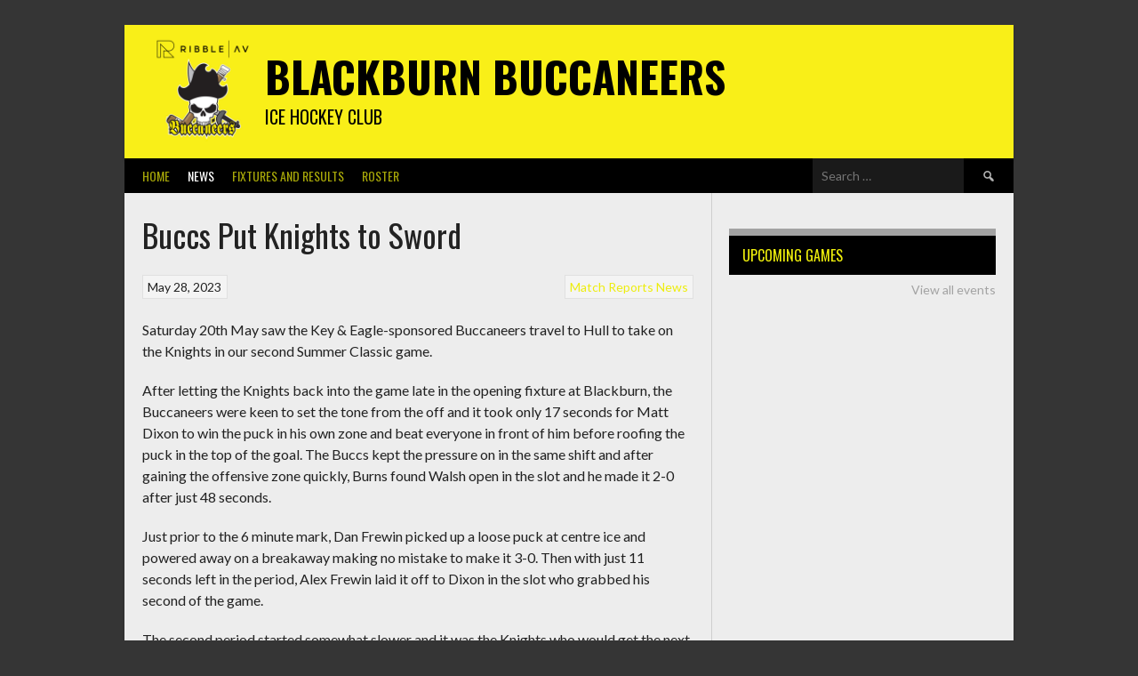

--- FILE ---
content_type: text/html; charset=UTF-8
request_url: https://buccaneersihc.co.uk/news/buccs-put-knights-to-sword/
body_size: 8776
content:
<!DOCTYPE html>
<html lang="en-GB">
<head>
<meta charset="UTF-8">
<meta name="viewport" content="width=device-width, initial-scale=1">
<link rel="profile" href="http://gmpg.org/xfn/11">
<link rel="pingback" href="https://buccaneersihc.co.uk/xmlrpc.php">
<title>Buccs Put Knights to Sword &#8211; Blackburn Buccaneers</title>
<meta name='robots' content='max-image-preview:large' />
<link rel='dns-prefetch' href='//fonts.googleapis.com' />
<link rel='dns-prefetch' href='//s.w.org' />
<link rel="alternate" type="application/rss+xml" title="Blackburn Buccaneers &raquo; Feed" href="https://buccaneersihc.co.uk/feed/" />
<link rel="alternate" type="application/rss+xml" title="Blackburn Buccaneers &raquo; Comments Feed" href="https://buccaneersihc.co.uk/comments/feed/" />
		<script type="text/javascript">
			window._wpemojiSettings = {"baseUrl":"https:\/\/s.w.org\/images\/core\/emoji\/13.1.0\/72x72\/","ext":".png","svgUrl":"https:\/\/s.w.org\/images\/core\/emoji\/13.1.0\/svg\/","svgExt":".svg","source":{"concatemoji":"https:\/\/buccaneersihc.co.uk\/wp-includes\/js\/wp-emoji-release.min.js?ver=5.8.2"}};
			!function(e,a,t){var n,r,o,i=a.createElement("canvas"),p=i.getContext&&i.getContext("2d");function s(e,t){var a=String.fromCharCode;p.clearRect(0,0,i.width,i.height),p.fillText(a.apply(this,e),0,0);e=i.toDataURL();return p.clearRect(0,0,i.width,i.height),p.fillText(a.apply(this,t),0,0),e===i.toDataURL()}function c(e){var t=a.createElement("script");t.src=e,t.defer=t.type="text/javascript",a.getElementsByTagName("head")[0].appendChild(t)}for(o=Array("flag","emoji"),t.supports={everything:!0,everythingExceptFlag:!0},r=0;r<o.length;r++)t.supports[o[r]]=function(e){if(!p||!p.fillText)return!1;switch(p.textBaseline="top",p.font="600 32px Arial",e){case"flag":return s([127987,65039,8205,9895,65039],[127987,65039,8203,9895,65039])?!1:!s([55356,56826,55356,56819],[55356,56826,8203,55356,56819])&&!s([55356,57332,56128,56423,56128,56418,56128,56421,56128,56430,56128,56423,56128,56447],[55356,57332,8203,56128,56423,8203,56128,56418,8203,56128,56421,8203,56128,56430,8203,56128,56423,8203,56128,56447]);case"emoji":return!s([10084,65039,8205,55357,56613],[10084,65039,8203,55357,56613])}return!1}(o[r]),t.supports.everything=t.supports.everything&&t.supports[o[r]],"flag"!==o[r]&&(t.supports.everythingExceptFlag=t.supports.everythingExceptFlag&&t.supports[o[r]]);t.supports.everythingExceptFlag=t.supports.everythingExceptFlag&&!t.supports.flag,t.DOMReady=!1,t.readyCallback=function(){t.DOMReady=!0},t.supports.everything||(n=function(){t.readyCallback()},a.addEventListener?(a.addEventListener("DOMContentLoaded",n,!1),e.addEventListener("load",n,!1)):(e.attachEvent("onload",n),a.attachEvent("onreadystatechange",function(){"complete"===a.readyState&&t.readyCallback()})),(n=t.source||{}).concatemoji?c(n.concatemoji):n.wpemoji&&n.twemoji&&(c(n.twemoji),c(n.wpemoji)))}(window,document,window._wpemojiSettings);
		</script>
		<style type="text/css">
img.wp-smiley,
img.emoji {
	display: inline !important;
	border: none !important;
	box-shadow: none !important;
	height: 1em !important;
	width: 1em !important;
	margin: 0 .07em !important;
	vertical-align: -0.1em !important;
	background: none !important;
	padding: 0 !important;
}
</style>
	<link rel='stylesheet' id='wp-block-library-css'  href='https://buccaneersihc.co.uk/wp-includes/css/dist/block-library/style.min.css?ver=5.8.2' type='text/css' media='all' />
<link rel='stylesheet' id='acx_smw_widget_style-css'  href='https://buccaneersihc.co.uk/wp-content/plugins/acurax-social-media-widget/css/style.css?v=3.3&#038;ver=5.8.2' type='text/css' media='all' />
<link rel='stylesheet' id='dashicons-css'  href='https://buccaneersihc.co.uk/wp-includes/css/dashicons.min.css?ver=5.8.2' type='text/css' media='all' />
<link rel='stylesheet' id='sportspress-general-css'  href='//buccaneersihc.co.uk/wp-content/plugins/sportspress/assets/css/sportspress.css?ver=2.7.12' type='text/css' media='all' />
<link rel='stylesheet' id='sportspress-icons-css'  href='//buccaneersihc.co.uk/wp-content/plugins/sportspress/assets/css/icons.css?ver=2.7' type='text/css' media='all' />
<link rel='stylesheet' id='wpemfb-lightbox-css'  href='https://buccaneersihc.co.uk/wp-content/plugins/wp-embed-facebook/templates/lightbox/css/lightbox.css?ver=3.0.10' type='text/css' media='all' />
<link rel='stylesheet' id='rookie-lato-css'  href='//fonts.googleapis.com/css?family=Lato%3A400%2C700%2C400italic%2C700italic&#038;subset=latin-ext&#038;ver=5.8.2' type='text/css' media='all' />
<link rel='stylesheet' id='rookie-oswald-css'  href='//fonts.googleapis.com/css?family=Oswald%3A400%2C700&#038;subset=latin-ext&#038;ver=5.8.2' type='text/css' media='all' />
<link rel='stylesheet' id='rookie-framework-style-css'  href='https://buccaneersihc.co.uk/wp-content/themes/rookie/framework.css?ver=5.8.2' type='text/css' media='all' />
<link rel='stylesheet' id='rookie-style-css'  href='https://buccaneersihc.co.uk/wp-content/themes/rookie/style.css?ver=5.8.2' type='text/css' media='all' />
<style type="text/css"> /* SportsPress Custom CSS */ div.entry-thumbnail {display:none;}
div.entry-content &gt; div.sp-template.sp-template-player-statistics:first-child { color:red; }
table.sp-player-statistics &gt; .data-team {display:none;}
span.sp-staff-role{ font-weight:bold;}</style>	<style type="text/css"> /* Rookie Custom Layout */
	@media screen and (min-width: 1025px) {
		.site-header, .site-content, .site-footer, .site-info {
			width: 1000px; }
	}
	</style>
		<style type="text/css"> /* Rookie Custom Colors */
	.site-content,
	.main-navigation .nav-menu > .menu-item-has-children:hover > a,
	.main-navigation li.menu-item-has-children:hover a,
	.main-navigation ul ul { background: #ededed; }
	pre,
	code,
	kbd,
	tt,
	var,
	table,
	.main-navigation li.menu-item-has-children:hover a:hover,
	.main-navigation ul ul li.page_item_has_children:hover > a,
	.entry-footer-links,
	.comment-content,
	.sp-table-wrapper .dataTables_paginate,
	.sp-event-staff,
	.sp-template-countdown .event-name,
	.sp-template-countdown .event-venue,
	.sp-template-countdown .event-league,
	.sp-template-countdown time span,
	.sp-template-details dl,
	.mega-slider__row,
	.woocommerce .woocommerce-breadcrumb,
	.woocommerce-page .woocommerce-breadcrumb,
	.opta-widget-container form {
		background: #000000; }
	.comment-content:after {
		border-right-color: #000000; }
	.widget_calendar #today,
	.sp-highlight,
	.sp-template-event-calendar #today,
	.sp-template-event-blocks .event-title,
	.mega-slider__row:hover {
		background: #1e1e1e; }
	.sp-tournament-bracket .sp-team .sp-team-name:before {
		border-left-color: #1e1e1e;
		border-right-color: #1e1e1e; }
	.sp-tournament-bracket .sp-event {
		border-color: #1e1e1e !important; }
	caption,
	.main-navigation,
	.site-footer,
	.sp-heading,
	.sp-table-caption,
	.sp-template-gallery .gallery-caption,
	.sp-template-event-logos .sp-team-result,
	.sp-statistic-bar,
	.opta-widget-container h2 {
		background: #000000; }
	pre,
	code,
	kbd,
	tt,
	var,
	table,
	th,
	td,
	tbody td,
	th:first-child, td:first-child,
	th:last-child, td:last-child,
	input[type="text"],
	input[type="email"],
	input[type="url"],
	input[type="password"],
	input[type="search"],
    input[type="tel"],
    input[type="date"],
	textarea,
	.entry-footer-links,
	.comment-metadata .edit-link,
	.comment-content,
	.sp-table-wrapper .dataTables_paginate,
	.sp-event-staff,
	.sp-template-countdown .event-name,
	.sp-template-countdown .event-venue,
	.sp-template-countdown .event-league,
	.sp-template-countdown time span,
	.sp-template-countdown time span:first-child,
	.sp-template-event-blocks .event-title,
	.sp-template-details dl,
	.sp-template-tournament-bracket table,
	.sp-template-tournament-bracket thead th,
	.mega-slider_row,
	.woocommerce .woocommerce-breadcrumb,
	.woocommerce-page .woocommerce-breadcrumb,
	.opta-widget-container form {
		border-color: #000000; }
	.comment-content:before {
		border-right-color: #000000; }
	.sp-tab-menu {
		border-bottom-color: #cecece; }
	body,
	button,
	input,
	select,
	textarea,
	.main-navigation .nav-menu > .menu-item-has-children:hover > a,
	.main-navigation ul ul a,
	.widget_recent_entries ul li:before,
	.widget_pages ul li:before,
	.widget_categories ul li:before,
	.widget_archive ul li:before,
	.widget_recent_comments ul li:before,
	.widget_nav_menu ul li:before,
	.widget_links ul li:before,
	.widget_meta ul li:before,
	.entry-title a,
	a .entry-title,
	.page-title a,
	a .page-title,
	.entry-title a:hover,
	a:hover .entry-title,
	.page-title a:hover,
	a:hover .page-title:hover,
	.woocommerce ul.products li.product h3,
	.woocommerce-page ul.products li.product h3 {
		color: #222222; }
	pre,
	code,
	kbd,
	tt,
	var,
	table,
	.main-navigation li.menu-item-has-children:hover a:hover,
	.main-navigation ul ul li.page_item_has_children:hover > a,
	.entry-meta,
	.entry-footer-links,
	.comment-content,
	.sp-data-table,
	.site-footer .sp-data-table,
	.sp-table-wrapper .dataTables_paginate,
	.sp-template,
	.sp-template-countdown .event-venue,
	.sp-template-countdown .event-league,
	.sp-template-countdown .event-name a,
	.sp-template-countdown time span,
	.sp-template-details dl,
	.sp-template-event-blocks .event-title,
	.sp-template-event-blocks .event-title a,
	.sp-tournament-bracket .sp-event .sp-event-date,
	.mega-slider,
	.woocommerce .woocommerce-breadcrumb,
	.woocommerce-page .woocommerce-breadcrumb {
		color: #eded0e; }
	.widget_recent_entries ul li a,
	.widget_pages ul li a,
	.widget_categories ul li a,
	.widget_archive ul li a,
	.widget_recent_comments ul li a,
	.widget_nav_menu ul li a,
	.widget_links ul li a,
	.widget_meta ul li a,
	.widget_calendar #prev a,
	.widget_calendar #next a,
	.nav-links a,
	.comment-metadata a,
	.comment-body .reply a,
	.wp-caption-text,
	.sp-view-all-link,
	.sp-template-event-calendar #prev a,
	.sp-template-event-calendar #next a,
	.sp-template-tournament-bracket .sp-event-venue,
	.woocommerce .woocommerce-breadcrumb,
	.woocommerce-page .woocommerce-breadcrumb,
	.woocommerce .woocommerce-breadcrumb a,
	.woocommerce-page .woocommerce-breadcrumb a {
		color: #767607; }
	caption,
	button,
	input[type="button"],
	input[type="reset"],
	input[type="submit"],
	.main-navigation .nav-menu > li:hover > a,
	.main-navigation.toggled .menu-toggle,
	.site-footer,
	.sp-template .gallery-caption,
	.sp-template .gallery-caption a,
	.sp-heading,
	.sp-heading:hover,
	.sp-heading a:hover,
	.sp-table-caption,
	.sp-template-event-logos .sp-team-result,
	.sp-template-tournament-bracket .sp-result,
	.single-sp_player .entry-header .entry-title strong {
		color: #eded0b; }
	.main-navigation a,
	.main-navigation .menu-toggle {
		color: rgba(237, 237, 11, 0.7); }
	a,
	blockquote:before,
	q:before,
	.main-navigation ul ul .current-menu-item > a,
	.main-navigation ul ul .current-menu-parent > a,
	.main-navigation ul ul .current-menu-ancestor > a,
	.main-navigation ul ul .current_page_item > a,
	.main-navigation ul ul .current_page_parent > a,
	.main-navigation ul ul .current_page_ancestor > a,
	.main-navigation li.menu-item-has-children:hover ul .current-menu-item > a:hover,
	.main-navigation li.menu-item-has-children:hover ul .current-menu-parent > a:hover,
	.main-navigation li.menu-item-has-children:hover ul .current-menu-ancestor > a:hover,
	.main-navigation li.menu-item-has-children:hover ul .current_page_item > a:hover,
	.main-navigation li.menu-item-has-children:hover ul .current_page_parent > a:hover,
	.main-navigation li.menu-item-has-children:hover ul .current_page_ancestor > a:hover,
	.widget_recent_entries ul li a:hover,
	.widget_pages ul li a:hover,
	.widget_categories ul li a:hover,
	.widget_archive ul li a:hover,
	.widget_recent_comments ul li a:hover,
	.widget_nav_menu ul li a:hover,
	.widget_links ul li a:hover,
	.widget_meta ul li a:hover,
	.widget_calendar #prev a:hover,
	.widget_calendar #next a:hover,
	.nav-links a:hover,
	.sticky .entry-title:before,
	.comment-metadata a:hover,
	.comment-body .reply a:hover,
	.sp-view-all-link:hover,
	.sp-template-event-calendar #prev a:hover,
	.sp-template-event-calendar #next a:hover,
	.single-sp_staff .entry-header .entry-title strong,
	.sp-message {
		color: #a3a3a3; }
	cite:before,
	button,
	input[type="button"],
	input[type="reset"],
	input[type="submit"],
	.main-navigation .nav-menu > li:hover > a,
	.main-navigation .search-form .search-submit:hover,
	.nav-links .meta-nav,
	.entry-footer a,
	.sp-template-player-gallery .gallery-item strong,
	.sp-template-tournament-bracket .sp-result,
	.single-sp_player .entry-header .entry-title strong,
	.sp-statistic-bar-fill,
	.mega-slider__row--active,
	.mega-slider__row--active:hover {
		background: #a3a3a3; }
	.sp-message {
		border-color: #a3a3a3; }
	caption,
	.sp-table-caption,
	.opta-widget-container h2 {
		border-top-color: #a3a3a3; }
	.sp-tab-menu-item-active a {
		border-bottom-color: #a3a3a3; }
	button:hover,
	input[type="button"]:hover,
	input[type="reset"]:hover,
	input[type="submit"]:hover,
	button:focus,
	input[type="button"]:focus,
	input[type="reset"]:focus,
	input[type="submit"]:focus,
	button:active,
	input[type="button"]:active,
	input[type="reset"]:active,
	input[type="submit"]:active,
	.entry-footer a:hover,
	.nav-links a:hover .meta-nav,
	.sp-template-tournament-bracket .sp-event-title:hover .sp-result {
		background: #858585; }
	.widget_search .search-submit {
		border-color: #858585; }
	a:hover {
		color: #858585; }
	.sp-template-event-logos {
		color: inherit; }
	.sp-footer-sponsors .sp-sponsors {
		border-color: #e0e0e0; }
	@media screen and (max-width: 600px) {
		.main-navigation .nav-menu > li:hover > a,
		.main-navigation ul ul li.page_item_has_children:hover > a {
			color: #eded0b;
			background: transparent; }
		.main-navigation .nav-menu li a:hover,
		.main-navigation .search-form .search-submit {
			color: #eded0b;
			background: #a3a3a3; }
		.main-navigation .nav-menu > .menu-item-has-children:hover > a,
		.main-navigation li.menu-item-has-children:hover a {
			background: transparent; }
		.main-navigation ul ul {
			background: rgba(0, 0, 0, 0.1); }
		.main-navigation .nav-menu > .menu-item-has-children:hover > a:hover,
		.main-navigation li.menu-item-has-children:hover a:hover {
			background: #a3a3a3;
			color: #fff;
		}
		.main-navigation ul ul a,
		.main-navigation .nav-menu > .menu-item-has-children:hover > a {
			color: rgba(237, 237, 11, 0.7); }
		.main-navigation .nav-menu > .current-menu-item > a,
		.main-navigation .nav-menu > .current-menu-parent > a,
		.main-navigation .nav-menu > .current-menu-ancestor > a,
		.main-navigation .nav-menu > .current_page_item > a,
		.main-navigation .nav-menu > .current_page_parent > a,
		.main-navigation .nav-menu > .current_page_ancestor > a,
		.main-navigation .nav-menu > .current-menu-item:hover > a,
		.main-navigation .nav-menu > .current-menu-parent:hover > a,
		.main-navigation .nav-menu > .current-menu-ancestor:hover > a,
		.main-navigation .nav-menu > .current_page_item:hover > a,
		.main-navigation .nav-menu > .current_page_parent:hover > a,
		.main-navigation .nav-menu > .current_page_ancestor:hover > a,
		.main-navigation ul ul .current-menu-parent > a,
		.main-navigation ul ul .current-menu-ancestor > a,
		.main-navigation ul ul .current_page_parent > a,
		.main-navigation ul ul .current_page_ancestor > a,
		.main-navigation li.menu-item-has-children:hover ul .current-menu-item > a:hover,
		.main-navigation li.menu-item-has-children:hover ul .current-menu-parent > a:hover,
		.main-navigation li.menu-item-has-children:hover ul .current-menu-ancestor > a:hover,
		.main-navigation li.menu-item-has-children:hover ul .current_page_item > a:hover,
		.main-navigation li.menu-item-has-children:hover ul .current_page_parent > a:hover,
		.main-navigation li.menu-item-has-children:hover ul .current_page_ancestor > a:hover {
			color: #fff;
		}
	}
	@media screen and (min-width: 601px) {
		.content-area,
		.widecolumn {
			box-shadow: 1px 0 0 #cecece;
		}
		.widget-area {
			box-shadow: inset 1px 0 0 #cecece; }
		.widget-area-left {
			box-shadow: inset -1px 0 0 #cecece; }
		.rtl .content-area,
		.rtl .widecolumn {
			box-shadow: -1px 0 0 #cecece;
		}

		.rtl .widget-area,
		.rtl .widget-area-left {
			box-shadow: inset -1px 0 0 #cecece; }
		.rtl .widget-area-right {
			box-shadow: inset 1px 0 0 #cecece; }
	}
	@media screen and (max-width: 1199px) {
		.social-sidebar {
			box-shadow: inset 0 1px 0 #cecece; }
	}

	
	</style>
	<script type='text/javascript' src='https://buccaneersihc.co.uk/wp-includes/js/jquery/jquery.min.js?ver=3.6.0' id='jquery-core-js'></script>
<script type='text/javascript' src='https://buccaneersihc.co.uk/wp-includes/js/jquery/jquery-migrate.min.js?ver=3.3.2' id='jquery-migrate-js'></script>
<script type='text/javascript' src='https://buccaneersihc.co.uk/wp-content/plugins/wp-embed-facebook/templates/lightbox/js/lightbox.min.js?ver=3.0.10' id='wpemfb-lightbox-js'></script>
<script type='text/javascript' id='wpemfb-fbjs-js-extra'>
/* <![CDATA[ */
var WEF = {"local":"en_GB","version":"v2.6","fb_id":"1580452292250047"};
/* ]]> */
</script>
<script type='text/javascript' src='https://buccaneersihc.co.uk/wp-content/plugins/wp-embed-facebook/inc/js/fb.min.js?ver=3.0.10' id='wpemfb-fbjs-js'></script>
<link rel="https://api.w.org/" href="https://buccaneersihc.co.uk/wp-json/" /><link rel="alternate" type="application/json" href="https://buccaneersihc.co.uk/wp-json/wp/v2/posts/1296" /><link rel="EditURI" type="application/rsd+xml" title="RSD" href="https://buccaneersihc.co.uk/xmlrpc.php?rsd" />
<link rel="wlwmanifest" type="application/wlwmanifest+xml" href="https://buccaneersihc.co.uk/wp-includes/wlwmanifest.xml" /> 
<meta name="generator" content="WordPress 5.8.2" />
<meta name="generator" content="SportsPress 2.7.12" />
<link rel="canonical" href="https://buccaneersihc.co.uk/news/buccs-put-knights-to-sword/" />
<link rel='shortlink' href='https://buccaneersihc.co.uk/?p=1296' />
<link rel="alternate" type="application/json+oembed" href="https://buccaneersihc.co.uk/wp-json/oembed/1.0/embed?url=https%3A%2F%2Fbuccaneersihc.co.uk%2Fnews%2Fbuccs-put-knights-to-sword%2F" />
<link rel="alternate" type="text/xml+oembed" href="https://buccaneersihc.co.uk/wp-json/oembed/1.0/embed?url=https%3A%2F%2Fbuccaneersihc.co.uk%2Fnews%2Fbuccs-put-knights-to-sword%2F&#038;format=xml" />



<!-- Starting Styles For Social Media Icon From Acurax International www.acurax.com -->
<style type='text/css'>
#acx_social_widget img 
{
width: 48px; 
}
#acx_social_widget 
{
min-width:0px; 
position: static; 
}
</style>
<!-- Ending Styles For Social Media Icon From Acurax International www.acurax.com -->



<style type="text/css" id="custom-background-css">
body.custom-background { background-color: #353535; }
</style>
	<link rel="icon" href="https://buccaneersihc.co.uk/wp-content/uploads/2025/09/cropped-Buccs-Profile-Picture-Ribble-AV-32x32.png" sizes="32x32" />
<link rel="icon" href="https://buccaneersihc.co.uk/wp-content/uploads/2025/09/cropped-Buccs-Profile-Picture-Ribble-AV-192x192.png" sizes="192x192" />
<link rel="apple-touch-icon" href="https://buccaneersihc.co.uk/wp-content/uploads/2025/09/cropped-Buccs-Profile-Picture-Ribble-AV-180x180.png" />
<meta name="msapplication-TileImage" content="https://buccaneersihc.co.uk/wp-content/uploads/2025/09/cropped-Buccs-Profile-Picture-Ribble-AV-270x270.png" />
<style id="sccss">body.category-news > div#page > div#content > #primary,
body.single > div#page > div#content > #primary 
{
  width:100%;
  border-right:0;
}



</style></head>

<body class="post-template-default single single-post postid-1296 single-format-standard custom-background">
<div class="sp-header"></div>
<div id="page" class="hfeed site">
  <a class="skip-link screen-reader-text" href="#content">Skip to content</a>

  <header id="masthead" class="site-header" role="banner">
    <div class="header-wrapper">
      		<div class="header-area header-area-custom header-area-has-logo header-area-has-search header-area-has-text" style="background-image: url(https://buccaneersihc.co.uk/wp-content/uploads/2025/09/cropped-cropped-Untitled-design-1.png);">
					<div class="header-inner">
				<div class="site-branding">
		<div class="site-identity">
						<a class="site-logo" href="https://buccaneersihc.co.uk/" rel="home"><img src="https://buccaneersihc.co.uk/wp-content/uploads/2025/09/Website-Profile-Picture.png" alt="Blackburn Buccaneers"></a>
									<hgroup class="site-hgroup" style="color: #000000">
				<h1 class="site-title"><a href="https://buccaneersihc.co.uk/" rel="home">Blackburn Buccaneers</a></h1>
				<h2 class="site-description">Ice hockey club</h2>
			</hgroup>
					</div>
	</div><!-- .site-branding -->
		<div class="site-menu">
		<nav id="site-navigation" class="main-navigation" role="navigation">
			<button class="menu-toggle" aria-controls="menu" aria-expanded="false"><span class="dashicons dashicons-menu"></span></button>
			<div class="menu-main-menu-container"><ul id="menu-main-menu" class="menu"><li id="menu-item-6" class="menu-item menu-item-type-custom menu-item-object-custom menu-item-home menu-item-6"><a href="http://buccaneersihc.co.uk/">Home</a></li>
<li id="menu-item-247" class="menu-item menu-item-type-taxonomy menu-item-object-category current-post-ancestor current-menu-parent current-post-parent menu-item-247"><a title="News" href="https://buccaneersihc.co.uk/category/news/">News</a></li>
<li id="menu-item-1204" class="menu-item menu-item-type-custom menu-item-object-custom menu-item-has-children menu-item-1204"><a href="https://buccaneersihc.co.uk/2024-2025/">Fixtures and Results</a>
<ul class="sub-menu">
	<li id="menu-item-1417" class="menu-item menu-item-type-post_type menu-item-object-page menu-item-1417"><a href="https://buccaneersihc.co.uk/2024-2025/">2024-2025</a></li>
	<li id="menu-item-1345" class="menu-item menu-item-type-post_type menu-item-object-page menu-item-1345"><a href="https://buccaneersihc.co.uk/2023-2024/">2023-2024</a></li>
	<li id="menu-item-1266" class="menu-item menu-item-type-post_type menu-item-object-page menu-item-1266"><a href="https://buccaneersihc.co.uk/2022-2023/">2022-2023</a></li>
	<li id="menu-item-1188" class="menu-item menu-item-type-post_type menu-item-object-page menu-item-1188"><a href="https://buccaneersihc.co.uk/2021-2022/">2021-2022</a></li>
	<li id="menu-item-1097" class="menu-item menu-item-type-post_type menu-item-object-page menu-item-1097"><a href="https://buccaneersihc.co.uk/2019-2020/">2019-2020</a></li>
	<li id="menu-item-854" class="menu-item menu-item-type-post_type menu-item-object-page menu-item-has-children menu-item-854"><a href="https://buccaneersihc.co.uk/2018-2019/">2018-2019</a>
	<ul class="sub-menu">
		<li id="menu-item-876" class="menu-item menu-item-type-post_type menu-item-object-page menu-item-876"><a href="https://buccaneersihc.co.uk/howies-hockey-tape-uk-ice-hockey-summer-classic-2018-19/">Howie&#8217;s Hockey Tape UK Ice Hockey Summer Classic 2018-19</a></li>
		<li id="menu-item-992" class="menu-item menu-item-type-post_type menu-item-object-page menu-item-992"><a href="https://buccaneersihc.co.uk/2018-2019/the-bone-idle-tournament/">The Bone Idle Tournament</a></li>
	</ul>
</li>
	<li id="menu-item-693" class="menu-item menu-item-type-post_type menu-item-object-page menu-item-693"><a href="https://buccaneersihc.co.uk/2017-2018/">2017-2018</a></li>
	<li id="menu-item-606" class="menu-item menu-item-type-post_type menu-item-object-page menu-item-has-children menu-item-606"><a href="https://buccaneersihc.co.uk/2016-2017/">2016-2017</a>
	<ul class="sub-menu">
		<li id="menu-item-649" class="menu-item menu-item-type-post_type menu-item-object-page menu-item-649"><a href="https://buccaneersihc.co.uk/puckstop-com-summer-classic-2017/">Puckstop.com Summer Classic 2017</a></li>
	</ul>
</li>
	<li id="menu-item-406" class="menu-item menu-item-type-post_type menu-item-object-page menu-item-has-children menu-item-406"><a href="https://buccaneersihc.co.uk/fixtures-and-results-2015-2016/">2015-2016</a>
	<ul class="sub-menu">
		<li id="menu-item-295" class="menu-item menu-item-type-post_type menu-item-object-page menu-item-295"><a href="https://buccaneersihc.co.uk/summer-classic-2016/">Summer Classic 2016</a></li>
	</ul>
</li>
	<li id="menu-item-405" class="menu-item menu-item-type-post_type menu-item-object-page menu-item-405"><a href="https://buccaneersihc.co.uk/2014-2015/">2014-2015</a></li>
	<li id="menu-item-434" class="menu-item menu-item-type-post_type menu-item-object-page menu-item-434"><a href="https://buccaneersihc.co.uk/2013-2014/">2013-2014</a></li>
	<li id="menu-item-519" class="menu-item menu-item-type-post_type menu-item-object-page menu-item-519"><a href="https://buccaneersihc.co.uk/2012-2013/">2012-2013</a></li>
</ul>
</li>
<li id="menu-item-115" class="menu-item menu-item-type-post_type menu-item-object-sp_team menu-item-115"><a href="https://buccaneersihc.co.uk/team/blackburn-buccaneers/">Roster</a></li>
</ul></div>			<form role="search" method="get" class="search-form" action="https://buccaneersihc.co.uk/">
				<label>
					<span class="screen-reader-text">Search for:</span>
					<input type="search" class="search-field" placeholder="Search &hellip;" value="" name="s" />
				</label>
				<input type="submit" class="search-submit" value="&#61817;" title="Search" />
			</form>		</nav><!-- #site-navigation -->
	</div><!-- .site-menu -->
			</div><!-- .header-inner -->
			</div><!-- .header-area -->
	    </div><!-- .header-wrapper -->
  </header><!-- #masthead -->

  <div id="content" class="site-content">
    <div class="content-wrapper">
      
	<div id="primary" class="content-area content-area-right-sidebar">
		<main id="main" class="site-main" role="main">

		
			
<article id="post-1296" class="post-1296 post type-post status-publish format-standard hentry category-match-reports category-news">
	
	
	<div class="single-entry">
		<header class="entry-header">
			<h1 class="entry-title single-entry-title">Buccs Put Knights to Sword</h1>
			<div class="entry-details">
											<div class="entry-meta">
				<div class="entry-category-links">
					<a href="https://buccaneersihc.co.uk/category/news/match-reports/" rel="category tag">Match Reports</a> <a href="https://buccaneersihc.co.uk/category/news/" rel="category tag">News</a>				</div><!-- .entry-category-links -->
			</div><!-- .entry-meta -->
							<span class="posted-on"><a href="https://buccaneersihc.co.uk/news/buccs-put-knights-to-sword/" rel="bookmark"><time class="entry-date published updated" datetime="2023-05-28T08:29:49+00:00">May 28, 2023</time></a></span>							</div>
		</header><!-- .entry-header -->

		
		<div class="entry-content">
			<div id="fb-root"></div>

<p>Saturday 20th May saw the Key &amp; Eagle-sponsored Buccaneers travel to Hull to take on the Knights in our second Summer Classic game.   </p>



<span id="more-1296"></span>



<p>After letting the Knights back into the game late in the opening fixture at Blackburn, the Buccaneers were keen to set the tone from the off and it took only 17 seconds for Matt Dixon to win the puck in his own zone and beat everyone in front of him before roofing the puck in the top of the goal. The Buccs kept the pressure on in the same shift and after gaining the offensive zone quickly, Burns found Walsh open in the slot and he made it 2-0 after just 48 seconds.   </p>



<p>Just prior to the 6 minute mark, Dan Frewin picked up a loose puck at centre ice and powered away on a breakaway making no mistake to make it 3-0. Then with just 11 seconds left in the period, Alex Frewin laid it off to Dixon in the slot who grabbed his second of the game.   </p>



<p></p>



<p>The second period started somewhat slower and it was the Knights who would get the next goal from Webster. The Buccs weren&#8217;t in the mood to let Hull back into it for the second game running though and on 33 minutes, Walsh scored his second of the game in what was a carbon copy of his first, this time O&#8217;Boyle with the assist. </p>



<p>Shortly after, Paul Burns picked up the puck in the neutral zone and the ice opened up in front of him. He crossed the blue and fired past Miller in the Hull goal to make it 6-1.  There would be time for one more goal in the second period it was arguably the Buccs best of the game. Beesley received the puck on the point and as he stepped in, it looked to everyone that he would shoot however he laid a pass to Alex Frewin down low who fired it quickly back out to his brother Dan in the slot and he bagged his second of the game.   </p>



<p></p>



<p>The final period saw 3 Buccs complete hat-tricks in the game. First it was Walsh who pounced on a loose puck and fired a one-timer home. Next up it was the turn of Dan Frewin. With the Buccs camped in the Knights zone despite being shorthanded, Alex Frewin moved the puck to Dan Frewin. Paddy Thomson took the attention of two Knights which allowed Dan Frewin a clear path to goal and he wrapped up the treble. The next goal saw Paddy Thomson pick the pocket of Knights defenceman and despite going in close to the goal, fired the puck high sending Miller&#8217;s bottle into Hull Marina.  The last action of the game was Matt Dixon wrapping up a well-deserved hat-trick with a trademark coast-to-coast skate before a tidy finish.  </p>



<p>Final score Knights 1-11 Buccaneers.  </p>



<p></p>



<p>The full match can be viewed at the following link: https://fb.watch/kOOzwOi2xd/</p>



<p>Thanks to Hull for providing a great stream of the game.</p>



<p></p>



<p>There is no time to rest for the Buccs as we return to action on Sunday 28th May away at Halton Huskies.  </p>



<p></p>
					</div><!-- .entry-content -->

			</div>
</article><!-- #post-## -->

				<nav class="navigation post-navigation" role="navigation">
		<h1 class="screen-reader-text">Post navigation</h1>
		<div class="nav-links">
			<div class="nav-previous"><a href="https://buccaneersihc.co.uk/news/buccs-survive-late-knight-scare/" rel="prev"><span class="meta-nav">&larr;</span>&nbsp;Buccs Survive Late-Knight Scare</a></div><div class="nav-next"><a href="https://buccaneersihc.co.uk/news/huskies-complete-double-over-buccs/" rel="next">Huskies Complete Double Over Buccs&nbsp;<span class="meta-nav">&rarr;</span></a></div>		</div><!-- .nav-links -->
	</nav><!-- .navigation -->
	
			
		
		</main><!-- #main -->
	</div><!-- #primary -->

<div id="secondary" class="widget-area widget-area-right" role="complementary">
    <div class="sp-widget-align-none"><aside id="sportspress-countdown-2" class="widget widget_sportspress widget_countdown widget_sp_countdown"></aside></div><div class="sp-widget-align-none"><aside id="sportspress-event-blocks-3" class="widget widget_sportspress widget_sp_event_blocks"><h4 class="sp-table-caption">Upcoming Games</h4><div class="sp-template sp-template-event-blocks">
	<div class="sp-table-wrapper">
		<table class="sp-event-blocks sp-data-table
		" data-sp-rows="10">
			<thead><tr><th></th></tr></thead> 			<tbody>
							</tbody>
		</table>
	</div>
	<div class="sp-calendar-link sp-view-all-link"><a href="https://buccaneersihc.co.uk/calendar/2024-2025/">View all events</a></div></div>
</aside></div></div><!-- #secondary -->

    </div><!-- .content-wrapper -->
  </div><!-- #content -->

  <footer id="colophon" class="site-footer" role="contentinfo">
    <div class="footer-wrapper">
      <div class="footer-area">
        <div class="footer-inner">
          <div id="quaternary" class="footer-widgets" role="complementary">
                          <div class="footer-widget-region"><aside id="block-3" class="widget widget_block widget_media_image">
<figure class="wp-block-image size-full"><a href="https://www.ribbleav.co.uk/"><img loading="lazy" width="640" height="120" src="https://buccaneersihc.co.uk/wp-content/uploads/2025/10/RibbleAV-White-Logo-on-Black.jpg" alt="" class="wp-image-1467" srcset="https://buccaneersihc.co.uk/wp-content/uploads/2025/10/RibbleAV-White-Logo-on-Black.jpg 640w, https://buccaneersihc.co.uk/wp-content/uploads/2025/10/RibbleAV-White-Logo-on-Black-300x56.jpg 300w, https://buccaneersihc.co.uk/wp-content/uploads/2025/10/RibbleAV-White-Logo-on-Black-128x24.jpg 128w, https://buccaneersihc.co.uk/wp-content/uploads/2025/10/RibbleAV-White-Logo-on-Black-32x6.jpg 32w" sizes="(max-width: 640px) 100vw, 640px" /></a></figure>
</aside></div>
                          <div class="footer-widget-region"></div>
                          <div class="footer-widget-region"><aside id="acx-social-icons-widget-2" class="widget acx-smw-social-icon-desc"><h3 class="widget-title">Find Us On Social Media</h3><style>
.widget-acx-social-icons-widget-2-widget img 
{
width:48px; 
 } 
</style><div id='acurax_si_widget_simple' class='acx_smw_float_fix widget-acx-social-icons-widget-2-widget' style='text-align:right;'><a href='https://www.instagram.com/buccaneersihc/' target='_blank' title='Visit Us On Instagram'><img src=https://buccaneersihc.co.uk/wp-content/plugins/acurax-social-media-widget/images/themes/29/instagram.png style='border:0px;' alt='Visit Us On Instagram' /></a><a href='https://www.facebook.com/buccaneersihc/' target='_blank' title='Visit Us On Facebook'><img src=https://buccaneersihc.co.uk/wp-content/plugins/acurax-social-media-widget/images/themes/29/facebook.png style='border:0px;' alt='Visit Us On Facebook' /></a><a href='http://www.twitter.com/BuccaneersIHC' target='_blank' title='Visit Us On Twitter'><img src=https://buccaneersihc.co.uk/wp-content/plugins/acurax-social-media-widget/images/themes/29/twitter.png style='border:0px;' alt='Visit Us On Twitter' /></a></div></aside></div>
                      </div>
        </div><!-- .footer-inner -->
      </div><!-- .footer-area -->
    </div><!-- .footer-wrapper -->
  </footer><!-- #colophon -->
</div><!-- #page -->

<div class="site-info">
  <div class="info-wrapper">
    <div class="info-area">
      <div class="info-inner">
        	<div class="site-copyright">
		&copy; 2026 Blackburn Buccaneers	</div><!-- .site-copyright -->
		<div class="site-credit">
		<a href="http://themeboy.com/">Designed by ThemeBoy</a>	</div><!-- .site-info -->
	      </div><!-- .info-inner -->
    </div><!-- .info-area -->
  </div><!-- .info-wrapper -->
</div><!-- .site-info -->

<script type='text/javascript' src='https://buccaneersihc.co.uk/wp-content/plugins/sportspress/assets/js/jquery.dataTables.min.js?ver=1.10.4' id='jquery-datatables-js'></script>
<script type='text/javascript' id='sportspress-js-extra'>
/* <![CDATA[ */
var localized_strings = {"days":"days","hrs":"hrs","mins":"mins","secs":"secs","previous":"Previous","next":"Next"};
/* ]]> */
</script>
<script type='text/javascript' src='https://buccaneersihc.co.uk/wp-content/plugins/sportspress/assets/js/sportspress.js?ver=2.7.12' id='sportspress-js'></script>
<script type='text/javascript' src='https://buccaneersihc.co.uk/wp-content/themes/rookie/js/navigation.js?ver=20120206' id='rookie-navigation-js'></script>
<script type='text/javascript' src='https://buccaneersihc.co.uk/wp-content/themes/rookie/js/skip-link-focus-fix.js?ver=20130115' id='rookie-skip-link-focus-fix-js'></script>
<script type='text/javascript' src='https://buccaneersihc.co.uk/wp-content/themes/rookie/js/jquery.timeago.js?ver=1.4.1' id='jquery-timeago-js'></script>
<script type='text/javascript' src='https://buccaneersihc.co.uk/wp-content/themes/rookie/js/locales/jquery.timeago.en.js?ver=1.4.1' id='jquery-timeago-en-js'></script>
<script type='text/javascript' src='https://buccaneersihc.co.uk/wp-content/themes/rookie/js/scripts.js?ver=0.9' id='rookie-scripts-js'></script>
<script type='text/javascript' src='https://buccaneersihc.co.uk/wp-includes/js/wp-embed.min.js?ver=5.8.2' id='wp-embed-js'></script>

</body>
</html>
